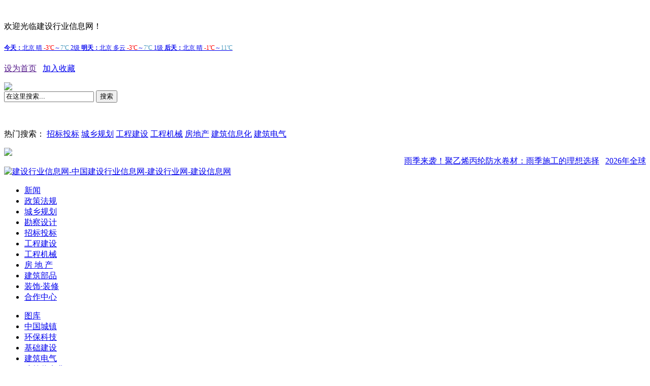

--- FILE ---
content_type: text/html; charset=UTF-8
request_url: http://be.chinajsxx.com/cpzs/26411.html
body_size: 34846
content:
<!DOCTYPE html PUBLIC "-//W3C//DTD XHTML 1.0 Transitional//EN""http://www.w3.org/TR/xhtml1/DTD/xhtml1-transitional.dtd">
<html>
<head>
    <meta http-equiv="Content-Type" content="text/html; charset=utf-8"/>
    <title>施耐德电气推出新一代防水阻尼式地面插座 助力安全防护新升级_建设行业信息网—中国建设行业—中国建设信息</title>
    <meta name="keywords" content="建筑电气,施耐德电气,地面插座,安全防护,建筑商"/>
    <meta name="description" content="中国北京，2014年9月16日——日前，全球能效管理专家施耐德电气推出新一代防水阻尼式地面插座。此款新型地面插座因在防水、防尘的安全防护等级上的再升级，一经上市便深受全球工程师、建筑商和家庭的信赖和喜爱。"/>
    <link href="http://www.chinajsxx.com/templets/default/css/article.css" rel="stylesheet" type="text/css"/>
    <link href="http://www.chinajsxx.com/templets/default/style/page.css" rel="stylesheet" type="text/css"/>
    <script src="http://www.chinajsxx.com/templets/default/js/jquery-1.9.1.min.js" type="text/javascript"></script>

    <!--  -->
    <meta content="width=device-width,initial-scale=1.0,maximum-scale=1.0,user-scalable=no" id="viewport"
          name="viewport">
    <link rel="stylesheet" media="screen and (max-device-width:750px)"
          href="http://www.chinajsxx.com/templets/default/css/mobile.css"/>
</head>

<body>
<a href="#" style="display:none" class="top">
    Top
</a>
﻿<div class="s-wrap">
	<div class="s-top">
		<div class="sq-mains">
			<p class="s-p1">欢迎光临建设行业信息网！</p>
			<form>
				<table width="600"  border="0" cellspacing="0" cellpadding="0" height='28px'>
					<tr>
						<td height="30" width="450">
							<iframe width="450" scrolling="no" height="15" frameborder="0" allowtransparency="true" src="http://i.tianqi.com/index.php?c=code&id=11&icon=1"></iframe>
						</td>
						<td height="30">
							<span id="localtime" style="margin-left:20px;"></span>

						</td>
					</tr>
				</table>
			</form>
			<p class="s-p2"><a href=""
							   onclick="this.style.behavior='url(#default#homepage)';this.setHomePage('http://www.chinajsxx.com');">设为首页</a>&nbsp;&nbsp;
				<a href="javascript:window.external.AddFavorite('http://www.chinajsxx.com','建设行业信息网-中国建设行业信息网-建设行业网-建设信息网')">加入收藏</a>
			</p>
		</div>
	</div>
	<div class="s-logos">
		<a style="display:none" class="logo-tit" href="http://www.chinajsxx.com" target="_blank">建设行业信息网</a>
		<a class="logo-box" href="http://www.chinajsxx.com" target="_blank"><img
				src="http://www.chinajsxx.com/templets/default/images/logo.jpg" class="logo"/></a>
		<div class="logo-right">
			<form name="formsearch" action="http://www.chinajsxx.com/plus/search.php">
				<div class="top-left">
					<div style='height:60px;'>
						<input type="hidden" name="kwtype" value="0"/>
						<input name="q" type="text" class="forms" id="search-keyword" value="在这里搜索..."
							   onfocus="if(this.value=='在这里搜索...'){this.value='';}"
							   onblur="if(this.value==''){this.value='在这里搜索...';}"/>
						<button type="submit" class="search-submit">搜索</button>
					</div>
					<p class="s-psh"><span>热门搜索：</span> <a
							href='http://www.chinajsxx.com/plus/search.php?kwtype=0&q=招标投标' target=_blank>招标投标</a> <a
							href='http://www.chinajsxx.com/plus/search.php?kwtype=0&q=城乡规划' target=_blank>城乡规划</a> <a
							href='http://www.chinajsxx.com/plus/search.php?kwtype=0&q=工程建设' target=_blank>工程建设</a> <a
							href='http://www.chinajsxx.com/plus/search.php?kwtype=0&q=工程机械' target=_blank>工程机械</a> <a
							href='http://www.chinajsxx.com/plus/search.php?kwtype=0&q=房地产' target=_blank>房地产</a> <a
							href='http://www.chinajsxx.com/plus/search.php?kwtype=0&q=建筑信息化' target=_blank>建筑信息化</a> <a
							href='http://www.chinajsxx.com/plus/search.php?kwtype=0&q=建筑电气' target=_blank>建筑电气</a></p>
				</div>
			</form>
			<img src="http://www.chinajsxx.com/templets/default/images/phones.jpg" class="phones"/>
			<div class="logo-right-botm2">
				<marquee scrolldelay=100 ><a target=_blank href="http://news.chinajsxx.com/74898.html">雨季来袭！聚乙烯丙纶防水卷材：雨季施工的理想选择</a>&nbsp;&nbsp;
<a target=_blank href="http://news.chinajsxx.com/74876.html">2026年全球企业“员工关照义务与责任奖”评选报名启动</a>&nbsp;&nbsp;
</marquee>
			</div>
		</div>
	</div>
	<div class="nav">
		<div class="nav-main">
			<a href="http://www.chinajsxx.com"><img src="http://www.chinajsxx.com/templets/default/images/nav-sy.jpg"
													class="sy" title="建设行业信息网-中国建设行业信息网-建设行业网-建设信息网"/></a>
			<ul class="borders">
				<li class="te"><a href="http://news.chinajsxx.com/">新闻</a></li>
				<li><a href="http://www.chinajsxx.com/zhengcefagui/">政策法规</a></li>
				<li><a href="http://cp.chinajsxx.com/">城乡规划</a></li>
				<li><a href="http://sd.chinajsxx.com/">勘察设计</a></li>
				<li><a href="http://tb.chinajsxx.com/">招标投标</a></li>
				<li><a href="http://ec.chinajsxx.com/" class="lettes">工程建设</a></li>
				<li><a href="http://cm.chinajsxx.com/">工程机械</a></li>
				<li><a href="http://realty.chinajsxx.com/">房 地 产</a></li>
				<li><a href="http://jzbp.chinajsxx.com/">建筑部品</a></li>
				<li><a href="http://dd.chinajsxx.com/">装饰·装修</a></li>
				<li><a href="http://cc.chinajsxx.com/">合作中心</a></li>
			</ul>
			<ul class="borders bord">
				<li class="te"><a href="http://tk.chinajsxx.com/">图库</a></li>
				<li><a href="http://ct.chinajsxx.com/">中国城镇</a></li>
				<li><a href="http://ep.chinajsxx.com/">环保科技</a></li>
				<li><a href="http://jcjs.chinajsxx.com/">基础建设</a></li>
				<li><a href="http://be.chinajsxx.com/">建筑电气</a></li>
				<li><a href="http://ic.chinajsxx.com/">建筑信息化</a></li>
				<li><a href="http://et.chinajsxx.com/">专家论道</a></li>
				<li><a href="http://elite.chinajsxx.com/">名企精英</a></li>
				<li><a href="http://hot.chinajsxx.com/">热点话题</a></li>
				<li><a href="http://qs.chinajsxx.com/">质量·安全</a></li>
				<li><a href="http://www.chinajsxx.com/lxwm/">联系我们</a></li>
			</ul>
		</div>
	</div>
</div>
<div class="clear"></div>


<div class="main">
    <div class="left1">
        <h3 class="list-h3sz"><a href='http://www.chinajsxx.com/'>首页</a>>><a href='http://be.chinajsxx.com/'>建筑电气</a>>><a href='http://be.chinajsxx.com/cpzs/'>产品展示</a>>></h3>
        <h2 class="biaoti">施耐德电气推出新一代防水阻尼式地面插座 助力安全防护新升级</h2>
        <ul class="xinxi">
            <li>时间：2014-09-17 09:51</li>
            <li>来源：建设行业信息网</li>
        </ul>
        <div class='clear'></div>
        <div id="bdshare" class="bdshare_t bds_tools get-codes-bdshare"
             style="text-align:center;margin-left:5px; padding-top:8px">
            <script src='http://www.chinajsxx.com/plus/bshare.php' type='text/javascript'></script>
        </div>
        <div class="nr">
            <p>
	<span style="font-size:14px;">　　<strong>【本网讯】中国北京</strong>，2014年9月16日&mdash;&mdash;日前，全球能效管理专家施耐德电气推出新一代防水阻尼式地面插座。此款新型地面插座因在防水、防尘的安全防护等级上的再升级，一经上市便深受全球工程师、建筑商和家庭的信赖和喜爱。</span></p>
<p style="text-align: center;">
	<span style="font-size:14px;">　　<img alt="" src="http://www.chinajsxx.com//uploads/allimg/140917/18-14091F952594Z.jpg" style="width: 400px; height: 334px;" /></span></p>
<p>
	<span style="font-size:14px;">　　新一代防水阻尼式地面插座外形采用了时尚简约流线性设计，能够在开合间尽显华贵。而其犹如钢筋铁骨的内部设计，使其无论身处水电混杂的酒店后厨，还是人来人往环境复杂的购物中心，都可以在使用中形成重重安全保障：经典五孔插座采用的是整体模块化设计，能够让电气性能更稳定，使用起来更安全;配合全面优化的阻尼式开关设计，宁静柔缓的触感，不但可以为用户带来舒心的使用体验，还可以有效防止误操作，大大提高了地面插座的安全性;而柱形大孔的接线设计，能容纳各种不同规格的导线轻松实现并联，为客户提供能够满足其不同需求的安全优化布线系统。</span></p>
<p>
	<span style="font-size:14px;">　　而作为新一代防水阻尼式地面插座，不得不推荐的便是其新增的防水功能，符合国际电工委员会制定的防护标准，高达IP44的应用防护等级，不仅可以有效预防尘埃的进入，更能有效防护水滴泼溅的侵害。即使整杯茶水跌落，也能轻松避免漏电危险的高度安全保障。</span></p>
<p>
	<span style="font-size:14px;">　　作为全球能效管理专家，施耐德电气为100多个国家的能源及基础设施、工业、数据中心及网络、楼宇和住宅市场提供整体解决方案，一直致力于为客户提供安全、可靠、高效、经济以及环保的能源。其中，安全已成为施耐德电气旗下所有产品的第一标签，新推出的防水阻尼式地面插座既秉承了这样的品牌基因，同时也以时尚的设计工艺赢得市场青睐。</span><br />
	<br />
	&nbsp;</p>
<p style="text-align: right;">
	<span style="font-size:14px;">（责任编辑：崔凤娇）</span></p>

        </div>

        <ul class="yeshu">
            
        </ul>
        <!-- <img src="http://www.chinajsxx.com/templets/default/images/tupian.gif"  class="tupian" /> -->
        <div class="shangyipian">
            <span>上一篇：<a href='http://be.chinajsxx.com/cpzs/8367.html'>日立推出小型高效配光型LED灯泡</a> </span>
            </br>
            </hr>
            <span>下一篇：<a href='http://be.chinajsxx.com/cpzs/29080.html'>西勒奇最新电子锁荣耀上市， 带您进入“无钥匙时代”</a> </span>
        </div>
        </br>
        </br>
        </br>
        <div class="shangyipian" style="background-color:#f4f4f4;padding:16px;">
            <strong>相关阅读:</strong>
            </br>
            <ul>
                <table width='100%' border='0' cellspacing='0' cellpadding='0'>
<tr>
    <td width='50%'>
<li><a href="http://be.chinajsxx.com/cpzs/73212.html">佳乐楼宇对讲系统10.1寸主机</a></li>
    </td>
    <td width='50%'>
<li><a href="http://be.chinajsxx.com/cpzs/45360.html">西门子 断路器柜</a></li>
    </td>
    </tr>
<tr>
    <td width='50%'>
<li><a href="http://be.chinajsxx.com/cpzs/45359.html">维谛（Vertiv）高品质直流电源产品顺利通过</a></li>
    </td>
    <td width='50%'>
<li><a href="http://be.chinajsxx.com/cpzs/38755.html">上海国际智能家居展览会(SSHT)＂新技术及新</a></li>
    </td>
    </tr>
<tr>
    <td width='50%'>
<li><a href="http://be.chinajsxx.com/cpzs/29080.html">西勒奇最新电子锁荣耀上市， 带您进入“无</a></li>
    </td>
    <td width='50%'>
<li><a href="http://be.chinajsxx.com/cpzs/8367.html">日立推出小型高效配光型LED灯泡</a></li>
    </td>
    </tr>
<tr>
    <td width='50%'>
    </td>
    <td width='50%'>
    </td>
    </tr>
<tr>
    <td width='50%'>
    </td>
    <td width='50%'>
    </td>
    </tr>
    </table>

            </ul>
        </div>
        <!-- 评论-->
    </div>
    <!-- 右侧-->
    <div class="right1">
        <div class="tu">
            <script src='http://www.chinajsxx.com/plus/ad_js.php?aid=2314' language='javascript'></script>
        </div>
        <div class="hot">
            <h3 class="redian"><span>热点资讯</span></h3>
            <ul class="hot122">

                <li class='li1'>
                    <a target=_blank href="http://hot.chinajsxx.com/76669.html">八部门发布《反洗钱特别预防措施管理办法</a>
                </li>
<li class='li2'>
                    <a target=_blank href="http://hot.chinajsxx.com/76667.html">四部门部署推进职业技能证书互通互认</a>
                </li>
<li class='li3'>
                    <a target=_blank href="http://hot.chinajsxx.com/76618.html">坚持民生为大　努力为人民群众多办实事</a>
                </li>
<li class='li4'>
                    <a target=_blank href="http://hot.chinajsxx.com/76594.html">以惠民生为牵引，打开发展新空间</a>
                </li>
<li class='li5'>
                    <a target=_blank href="http://hot.chinajsxx.com/76584.html">医保个人账户跨省共济范围拓展至全国</a>
                </li>
<li class='li6'>
                    <a target=_blank href="http://hot.chinajsxx.com/76509.html">北京推动科技创新和产业创新深度融合</a>
                </li>
<li class='li7'>
                    <a target=_blank href="http://hot.chinajsxx.com/76474.html">2025海南国际知识产权交易大会举办</a>
                </li>
<li class='li8'>
                    <a target=_blank href="http://hot.chinajsxx.com/76457.html">民生为大，绘就温暖底色</a>
                </li>
<li class='li9'>
                    <a target=_blank href="http://hot.chinajsxx.com/76441.html">决胜“速度差”：企业如何构建超越风险涌</a>
                </li>
<li class='li10'>
                    <a target=_blank href="http://hot.chinajsxx.com/76433.html">全国住房城乡建设工作会议在京召开</a>
                </li>


            </ul>
        </div>
        <div class="xiaoguos">
            <h3 class="rediana"><img src="http://www.chinajsxx.com/templets/default/images/uhw.jpg" width="15"
                                     height="15"/><span><a target=_blank href='http://www.chinajsxx.com/tuku/'>热门图集</a></span>
            </h3>
            <div class="box">
                <div class="Bbox" style="display:block;">
                    <dl class="woqi">
                        <dt><a target=_blank href="http://tk.chinajsxx.com/2024/0727/71019.html"><img src="http://www.chinajsxx.com/uploads/240727/1-240HGJ120156.jpg" width="134"
                                                                         height="115"/></a></dt>
                        <dd><a target=_blank href="http://tk.chinajsxx.com/2024/0727/71019.html">湖南怀化：沅水航</a></dd>
                    </dl>
<dl class="woqi">
                        <dt><a target=_blank href="http://tk.chinajsxx.com/2024/0424/69830.html"><img src="http://www.chinajsxx.com/uploads/240424/1-2404241Q336438.jpg" width="134"
                                                                         height="115"/></a></dt>
                        <dd><a target=_blank href="http://tk.chinajsxx.com/2024/0424/69830.html">河南原阳：黄河特</a></dd>
                    </dl>
<dl class="woqi">
                        <dt><a target=_blank href="http://tk.chinajsxx.com/2024/0422/69782.html"><img src="http://www.chinajsxx.com/uploads/240422/1-2404221P555531.jpg" width="134"
                                                                         height="115"/></a></dt>
                        <dd><a target=_blank href="http://tk.chinajsxx.com/2024/0422/69782.html">浙江杭州：写字楼</a></dd>
                    </dl>
<dl class="woqi">
                        <dt><a target=_blank href="http://tk.chinajsxx.com/2024/0105/68401.html"><img src="http://www.chinajsxx.com/uploads/240105/1-240105110235Z7.jpg" width="134"
                                                                         height="115"/></a></dt>
                        <dd><a target=_blank href="http://tk.chinajsxx.com/2024/0105/68401.html">江西南昌：昌九高</a></dd>
                    </dl>


                </div>
                <div class="Bbox">
                    <dl class="woqi">
                        <dt><a target=_blank href="http://tk.chinajsxx.com/2023/1218/68204.html"><img src="http://www.chinajsxx.com/uploads/231218/1-23121QSUY00.jpg" width="134"
                                                                         height="115"/></a></dt>
                        <dd><a target=_blank href="http://tk.chinajsxx.com/2023/1218/68204.html">龙潭长江大桥进入</a></dd>
                    </dl>
<dl class="woqi">
                        <dt><a target=_blank href="http://tk.chinajsxx.com/2023/0407/65485.html"><img src="http://www.chinajsxx.com/uploads/230407/1-23040G52A1U8.JPG" width="134"
                                                                         height="115"/></a></dt>
                        <dd><a target=_blank href="http://tk.chinajsxx.com/2023/0407/65485.html">上海：“双龙”回</a></dd>
                    </dl>
<dl class="woqi">
                        <dt><a target=_blank href="http://tk.chinajsxx.com/2023/1213/68143.html"><img src="http://www.chinajsxx.com/uploads/231213/1-2312131A612H9.jpg" width="134"
                                                                         height="115"/></a></dt>
                        <dd><a target=_blank href="http://tk.chinajsxx.com/2023/1213/68143.html">江苏淮安：古淮河</a></dd>
                    </dl>
<dl class="woqi">
                        <dt><a target=_blank href="http://tk.chinajsxx.com/2023/0403/65428.html"><img src="http://www.chinajsxx.com/uploads/230403/1-230403140JR55.JPG" width="134"
                                                                         height="115"/></a></dt>
                        <dd><a target=_blank href="http://tk.chinajsxx.com/2023/0403/65428.html">广东：东莞槎马特</a></dd>
                    </dl>


                </div>
                <div class="Bbox">
                    <dl class="woqi">
                        <dt><a target=_blank href="http://tk.chinajsxx.com/2022/1108/63500.html"><img src="http://www.chinajsxx.com/uploads/221108/1-22110Q2540SO.JPG" width="134"
                                                                         height="115"/></a></dt>
                        <dd><a target=_blank href="http://tk.chinajsxx.com/2022/1108/63500.html">天角潭水利枢纽工</a></dd>
                    </dl>
<dl class="woqi">
                        <dt><a target=_blank href="http://tk.chinajsxx.com/2022/1105/63448.html"><img src="http://www.chinajsxx.com/uploads/221105/1-221105101522356.JPG" width="134"
                                                                         height="115"/></a></dt>
                        <dd><a target=_blank href="http://tk.chinajsxx.com/2022/1105/63448.html">河南林州：太行秋</a></dd>
                    </dl>
<dl class="woqi">
                        <dt><a target=_blank href="http://tk.chinajsxx.com/2022/1006/63012.html"><img src="http://www.chinajsxx.com/uploads/221006/1-221006112221923.jpg" width="134"
                                                                         height="115"/></a></dt>
                        <dd><a target=_blank href="http://tk.chinajsxx.com/2022/1006/63012.html">海南：G15沈海高速</a></dd>
                    </dl>
<dl class="woqi">
                        <dt><a target=_blank href="http://tk.chinajsxx.com/2022/0118/59820.html"><img src="http://www.chinajsxx.com//uploads/220118/1-22011Q10024217.jpg" width="134"
                                                                         height="115"/></a></dt>
                        <dd><a target=_blank href="http://tk.chinajsxx.com/2022/0118/59820.html">北京中轴线上的古</a></dd>
                    </dl>


                </div>
                <div class="Bbox">
                    <dl class="woqi">
                        <dt><a target=_blank href="http://tk.chinajsxx.com/2021/1019/58889.html"><img src="http://www.chinajsxx.com//uploads/allimg/211019/1-2110191Q244.jpg" width="134"
                                                                         height="115"/></a></dt>
                        <dd><a target=_blank href="http://tk.chinajsxx.com/2021/1019/58889.html">津兴铁路全线连续</a></dd>
                    </dl>
<dl class="woqi">
                        <dt><a target=_blank href="http://tk.chinajsxx.com/2021/0913/58533.html"><img src="http://www.chinajsxx.com//uploads/210913/1-210913191253I1.jpg" width="134"
                                                                         height="115"/></a></dt>
                        <dd><a target=_blank href="http://tk.chinajsxx.com/2021/0913/58533.html">杭温铁路仙居特大</a></dd>
                    </dl>
<dl class="woqi">
                        <dt><a target=_blank href="http://tk.chinajsxx.com/2020/1216/55818.html"><img src="http://www.chinajsxx.com//uploads/allimg/201216/1-2012160R249-lp.jpg" width="134"
                                                                         height="115"/></a></dt>
                        <dd><a target=_blank href="http://tk.chinajsxx.com/2020/1216/55818.html">哈尔滨：冰雪大世</a></dd>
                    </dl>
<dl class="woqi">
                        <dt><a target=_blank href="http://tk.chinajsxx.com/2020/0417/53228.html"><img src="http://www.chinajsxx.com//uploads/allimg/200417/1-20041G02542-lp.jpg" width="134"
                                                                         height="115"/></a></dt>
                        <dd><a target=_blank href="http://tk.chinajsxx.com/2020/0417/53228.html">日照港运转“加速</a></dd>
                    </dl>


                </div>
                <div class="Bbox">
                    <dl class="woqi">
                        <dt><a target=_blank href="http://tk.chinajsxx.com/2020/0414/53157.html"><img src="http://www.chinajsxx.com//uploads/allimg/200414/1-2004140Q329-lp.jpg" width="134"
                                                                         height="115"/></a></dt>
                        <dd><a target=_blank href="http://tk.chinajsxx.com/2020/0414/53157.html">云南墨临公路建设</a></dd>
                    </dl>
<dl class="woqi">
                        <dt><a target=_blank href="http://tk.chinajsxx.com/2020/0227/52516.html"><img src="http://www.chinajsxx.com//uploads/allimg/200227/1-20022G240280-L.jpg" width="134"
                                                                         height="115"/></a></dt>
                        <dd><a target=_blank href="http://tk.chinajsxx.com/2020/0227/52516.html">粤港澳大湾区重点</a></dd>
                    </dl>
<dl class="woqi">
                        <dt><a target=_blank href="http://tk.chinajsxx.com/2020/0211/52337.html"><img src="http://www.chinajsxx.com//uploads/200211/1-200211145113536.jpg" width="134"
                                                                         height="115"/></a></dt>
                        <dd><a target=_blank href="http://tk.chinajsxx.com/2020/0211/52337.html">武汉客厅“方舱医</a></dd>
                    </dl>
<dl class="woqi">
                        <dt><a target=_blank href="http://tk.chinajsxx.com/2020/0116/52173.html"><img src="http://www.chinajsxx.com//uploads/allimg/200116/1-200116205A3-lp.jpg" width="134"
                                                                         height="115"/></a></dt>
                        <dd><a target=_blank href="http://tk.chinajsxx.com/2020/0116/52173.html">图片故事：“90后</a></dd>
                    </dl>


                </div>
            </div>
            <ul class="ul1">
                <li><a href="#" class="active"></a></li>
                <li><a href="#"></a></li>
                <li><a href="#"></a></li>
                <li><a href="#"></a></li>
                <li><a href="#"></a></li>
            </ul>
        </div>

        <div class="hot hot2">
            <h3 class="redian"><span>品牌推荐</span></h3>
            <div class="tuji">
                <ul>
                    
                    <li><a href='http://www.vanke.com/' target='_blank'><img src='http://www.chinajsxx.com/uploads/flink/1308221527457103.jpg' width='88' height='31' border='0'></a> </li>
                    
                    <li><a href='http://www.abb.com.cn/' target='_blank'><img src='http://www.chinajsxx.com/uploads/flink/1308221545195262.jpg' width='88' height='31' border='0'></a> </li>
                    
                    <li><a href='http://www.lonon.com.cn/' target='_blank'><img src='http://www.chinajsxx.com/uploads/flink/1308221616224186.jpg' width='88' height='31' border='0'></a> </li>
                    
                    <li><a href='http://www.xcmg.com/' target='_blank'><img src='http://www.chinajsxx.com/uploads/flink/1308291537374011.jpg' width='88' height='31' border='0'></a> </li>
                    
                    <li><a href='http://www.nvc-lighting.com.cn/' target='_blank'><img src='http://www.chinajsxx.com//uploads/flink/1812210907502167.jpg' width='88' height='31' border='0'></a> </li>
                    
                    <li><a href='http://www.kohler.com.cn/home.cn' target='_blank'><img src='http://www.chinajsxx.com/uploads/flink/1308291543186334.jpg' width='88' height='31' border='0'></a> </li>
                    
                    <li><a href='http://www.dnake.com/' target='_blank'><img src='http://www.chinajsxx.com/uploads/flink/1308291545225927.jpg' width='88' height='31' border='0'></a> </li>
                    
                    <li><a href='http://www.liugong.cn/' target='_blank'><img src='http://www.chinajsxx.com/uploads/flink/1308291546517827.jpg' width='88' height='31' border='0'></a> </li>
                    
                    <li><a href='http://www.zhuoda.com/' target='_blank'><img src='http://www.chinajsxx.com//uploads/flink/1812202125253313.jpg' width='88' height='31' border='0'></a> </li>
                    
                    <li><a href='http://www.polycn.com/' target='_blank'><img src='http://www.chinajsxx.com//uploads/flink/1812210847116426.jpg' width='88' height='31' border='0'></a> </li>
                    
                    <li><a href='http://www.sunward.com.cn/' target='_blank'><img src='http://www.chinajsxx.com//uploads/flink/1812210848418525.jpg' width='88' height='31' border='0'></a> </li>
                    
                    <li><a href='http://szjgjt.com.cn/' target='_blank'><img src='http://www.chinajsxx.com//uploads/flink/1.jpg' width='88' height='31' border='0'></a> </li>
                    

                </ul>
            </div>
        </div>
        <div class="tu">
            <script src='http://www.chinajsxx.com/plus/ad_js.php?aid=2315' language='javascript'></script>
        </div>
    </div>
    <div class="clear"></div>

    ﻿<div class="s-mian12" style="margin-top:10px;float:left;">
	<h3 class="s-titles9">友情链接</h3>
	<ul class="s-lan">

		
		&nbsp;|&nbsp;<a href='https://www.cscec.com/' target='_blank'>中国建筑</a> 
		
		&nbsp;|&nbsp;<a href='http://www.crcc.cn/' target='_blank'>中国铁建</a> 
		
		&nbsp;|&nbsp;<a href='http://www.zgjzy.org.cn/' target='_blank'>中国建筑业协会</a> 
		
		&nbsp;|&nbsp;<a href='https://www.coc.gov.cn/' target='_blank'>中国建造师</a> 
		
		&nbsp;|&nbsp;<a href='https://www.e-works.net.cn/' target='_blank'>数字化企业</a> 
		
		&nbsp;|&nbsp;<a href='https://www.zgjtb.com/' target='_blank'>中国交通新闻</a> 
		
		&nbsp;|&nbsp;<a href='http://www.bidhome.com.cn/FriendLinkList.aspx' target='_blank'>中国项目招标</a> 
		
		&nbsp;|&nbsp;<a href='http://www.chinajsxx.com/Infrastructure/' target='_blank'>中国基础建设</a> 
		
		&nbsp;|&nbsp;<a href='http://www.360jianzhu.com/' target='_blank'>建筑网</a> 
		
		&nbsp;|&nbsp;<a href='http://www.paihang360.com/ph/index.jsp' target='_blank'>中国名企排行</a> 
		
		&nbsp;|&nbsp;<a href='http://sx.offcn.com/html/gcks/' target='_blank'>山西建筑考试</a> 
		
		&nbsp;|&nbsp;<a href='http://www.zgcsb.org.cn/' target='_blank'>中国城市网</a> 
		
		&nbsp;|&nbsp;<a href='http://www.yunhesaitu.com/' target='_blank'>中国建材市场网</a> 
		
		&nbsp;|&nbsp;<a href='https://www.cinn.cn/' target='_blank'>中国工业新闻</a> 
		
		&nbsp;|&nbsp;<a href='http://www.jiedianjishu.cn/' target='_blank'>综合节电</a> 
		
		&nbsp;|&nbsp;<a href='https://www.chinanews.com.cn/' target='_blank'>中国新闻网</a> 
		
		&nbsp;|&nbsp;<a href='http://www.chinawater.com.cn/gc/' target='_blank'>中国水利</a> 
		
		&nbsp;|&nbsp;<a href='https://cn.chinadaily.com.cn/' target='_blank'>中国日报网</a> 
		
		&nbsp;|&nbsp;<a href='http://www.csg.cn/xwzx/2025/2025gsyw/' target='_blank'>中国南方电网</a> 
		
		&nbsp;|&nbsp;<a href='https://www.jc68.com/' target='_blank'>建材之家</a> 
		
		&nbsp;|&nbsp;<a href='http://chinaiut.com/' target='_blank'>城市交通网</a> 
		
		&nbsp;|&nbsp;<a href='http://www.gongcheng.com/' target='_blank'>中国工程网</a> 
		
		&nbsp;|&nbsp;<a href='https://www.chec.bj.cn/cn/xwzx/gsyw/2023/' target='_blank'>中国港湾</a> 
		
		&nbsp;|&nbsp;<a href='http://www.9to.com/' target='_blank'>中国路桥</a> 
		
		&nbsp;|&nbsp;<a href='https://www.qqmaoyi.com/' target='_blank'>全球贸易网</a> 
		
		&nbsp;|&nbsp;<a href='https://www.cpnn.com.cn/' target='_blank'>中国能源</a> 
		
		&nbsp;|&nbsp;<a href='https://zixun.ibicn.com/' target='_blank'>国联资源网</a> 
		
		&nbsp;|&nbsp;<a href='http://www.gbwindows.cn/' target='_blank'>绿建之窗网</a> 
		
		&nbsp;|&nbsp;<a href='https://www.mohurd.gov.cn/index.html' target='_blank'>住建部</a> 
		
		&nbsp;|&nbsp;<a href='http://www.lqjob88.com/' target='_blank'>一览路桥网</a> 
		
		&nbsp;|&nbsp;<a href='http://www.china-railway.com.cn/xwzx/ywsl/' target='_blank'>中国铁路</a> 
		
		&nbsp;|&nbsp;<a href='https://www.qqzyuan.com/' target='_blank'>全球资源</a> 
		
		&nbsp;|&nbsp;<a href='https://www.wuzhanliuhui.com/' target='_blank'>五展六会</a> 
		
		&nbsp;|&nbsp;<a href='https://xxjc.jc001.cn/' target='_blank'>新型建材</a> 
		
		&nbsp;|&nbsp;<a href='http://www.chongzhu.cn/' target='_blank'>虫筑网</a> 
		
		&nbsp;|&nbsp;<a href='http://www.powerchina.cn/' target='_blank'>中国电建</a> 
		
		&nbsp;|&nbsp;<a href='https://shop.hbzhan.com/' target='_blank'>环保设备</a> 
		
		&nbsp;|&nbsp;<a href='http://www.e-bices.org/' target='_blank'>BICES 2025</a> 
		
		&nbsp;|&nbsp;<a href='http://www.cnmeti.com/' target='_blank'>冶金工业</a> 
		
		&nbsp;|&nbsp;<a href='https://www.ccccltd.cn/' target='_blank'>中国交建</a> 
		
		&nbsp;|&nbsp;<a href='https://www.crecg.com/web/xwzx61/index.html' target='_blank'>中国中铁</a> 
		
		&nbsp;|&nbsp;<a href='https://www.alighting.cn/news/' target='_blank'>阿拉丁</a> 
		
		&nbsp;|&nbsp;<a href='https://b2b.homedo.com/' target='_blank'>河姆渡</a> 
		
	</ul>
</div>


</div>

<div class="footer">
	<div class="footer-main">
		<ul>
			<li class="none"><a href="http://www.chinajsxx.com/gywm/">关于我们</a></li>
			<li><a href="http://www.chinajsxx.com/lxwm/">联系我们</a></li>
			<li><a href="http://www.chinajsxx.com/kdgg/">刊登广告</a></li>
			<li><a href="http://www.chinajsxx.com/flsm/">法律声明</a></li>
			<li><a href="http://www.chinajsxx.com/CooperationCenter/">合作中心</a></li>
			<li><a href="http://www.chinajsxx.com/data/sitemap.html">网站地图</a></li>
		</ul>
		<div class="bottom" style='float:left;margin-left:120px;'>
			<img class="logo-pc" src="http://www.chinajsxx.com/templets/default/images/footer-logo.jpg" />
			<div class="beian" style="width:300px;margin:0 auto; padding:20px 0;">
				<a target="_blank" href="http://www.beian.gov.cn/portal/registerSystemInfo?recordcode=11011102000942" style="display:inline-block;text-decoration:none;height:20px;line-height:20px;"><img src="" style="float:left;"/><p style="float:left;height:20px;line-height:20px;margin: 0px 0px 0px 5px; color:#939393;">京公网安备 11011102000942号</p></a>
			</div>
			<p class="font-top">Copyright @ 2013 建设行业信息网 版权所有 <a href="http://beian.miit.gov.cn/" target="_blank">
				备案号:京ICP备20024077号-1</a><br />
				<a target="_blank" href="http://www.chinajsxx.com/byls/"> 法律顾问;山东贯球律师事务所  尹有林律师 </a>&nbsp;&nbsp;<a target="_blank" href="http://wpa.qq.com/msgrd?v=3&uin=435093332&site=qq&menu=yes"> 技术支持：亿睿鸿翔 QQ：435093332 </a>
			</p>
			<div style="display:none" class="font-top-m">
				<p>Copyright @ 2013 建设行业信息网 版权所有 </p>
				<p>备案号：京ICP备 12030360号-1</p>
				<p><a target="_blank" href="http://www.chinajsxx.com/byls/"> 法律顾问;山东贯球律师事务所  尹有林律师 </a></p>
				<p><a target="_blank" href="http://wpa.qq.com/msgrd?v=3&uin=435093332&site=qq&menu=yes"> 技术支持：亿睿鸿翔 QQ：435093332 </a></p>
			</div>
			<p class="cnzz"><script src="http://s11.cnzz.com/stat.php?id=5319148&web_id=5319148&show=pic" language="JavaScript"></script></p>
			<div style="margin:0 auto;text-align: center">
				<a target="_blank" href="http://www.beian.gov.cn/portal/registerSystemInfo?recordcode=11011102000942"
				   style="display:inline-block;text-decoration:none;height:20px;line-height:20px;"><img
						src="http://www.chinajsxx.com/templets/default/images/gatb.png" style="float:left;"/>
					<p style="float:left;height:20px;line-height:20px;margin: 0px 0px 0px 5px; color:#939393;">京公网安备
						11011102000942号</p></a>
			</div>
		</div>
		<img class="qr-wx" src="http://www.chinajsxx.com/templets/default/images/weibo.jpg" width='126px' height='103px' style='float:right;'/>
		<img class="qr-wb" src="http://www.chinajsxx.com/templets/default/images/weixin.jpg" width='126px' height='103px' style='float:right;'/>
	</div>
</div>
<div class="cnzz">
	<script type="text/javascript">var cnzz_protocol = (("https:" == document.location.protocol) ? " https://" : " http://");document.write(unescape("%3Cspan id='cnzz_stat_icon_1254149112'%3E%3C/span%3E%3Cscript src='" + cnzz_protocol + "s95.cnzz.com/z_stat.php%3Fid%3D1254149112' type='text/javascript'%3E%3C/script%3E"));</script>
</div>



</body>
<script src="http://www.chinajsxx.com/templets/default/js/other1.0.js" type="text/javascript"></script>
</html>
